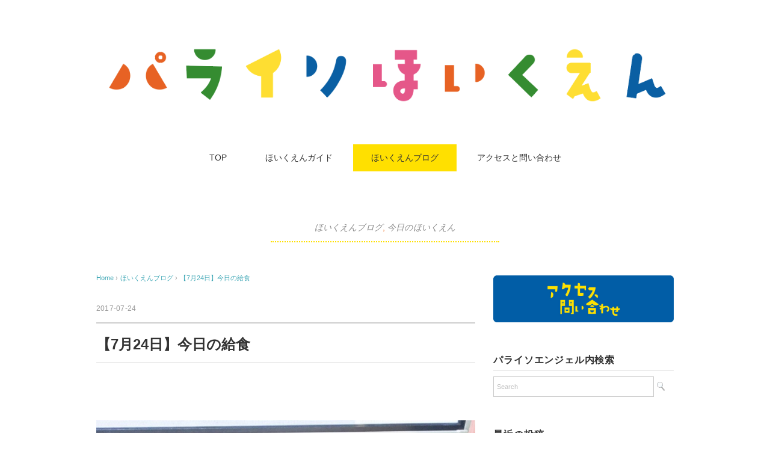

--- FILE ---
content_type: text/html; charset=UTF-8
request_url: https://paraiso-angel.com/2017/07/24/%E3%80%907%E6%9C%8824%E6%97%A5%E3%80%91%E4%BB%8A%E6%97%A5%E3%81%AE%E7%B5%A6%E9%A3%9F/
body_size: 16354
content:
<!DOCTYPE html>
<html dir="ltr" lang="ja" prefix="og: https://ogp.me/ns#">
<head>
<meta charset="UTF-8" />
<meta name="viewport" content="width=device-width, initial-scale=1.0">
<link rel="stylesheet" href="https://paraiso-angel.com/wp-content/themes/holiday/responsive.css" type="text/css" media="screen, print" />
<link rel="stylesheet" href="https://paraiso-angel.com/wp-content/themes/holiday/style.css" type="text/css" media="screen, print" />
<link rel="alternate" type="application/atom+xml" title="パライソ保育園［エンジェルとアネラ］ Atom Feed" href="https://paraiso-angel.com/feed/atom/" />
<link rel="alternate" type="application/rss+xml" title="パライソ保育園［エンジェルとアネラ］ RSS Feed" href="https://paraiso-angel.com/feed/" />
<!--[if lt IE 9]>
<script src="https://paraiso-angel.com/wp-content/themes/holiday/jquery/html5.js" type="text/javascript"></script>
<![endif]-->
<title>【7月24日】今日の給食 - パライソ保育園［エンジェルとアネラ］</title>

		<!-- All in One SEO 4.9.3 - aioseo.com -->
	<meta name="description" content="今日は麻婆豆腐でした✨✨美味しかったですね😊 いつもおいしいお給食" />
	<meta name="robots" content="max-image-preview:large" />
	<meta name="author" content="paraisoangel"/>
	<link rel="canonical" href="https://paraiso-angel.com/2017/07/24/%e3%80%907%e6%9c%8824%e6%97%a5%e3%80%91%e4%bb%8a%e6%97%a5%e3%81%ae%e7%b5%a6%e9%a3%9f/" />
	<meta name="generator" content="All in One SEO (AIOSEO) 4.9.3" />
		<meta property="og:locale" content="ja_JP" />
		<meta property="og:site_name" content="パライソ保育園［エンジェルとアネラ］ - ふくしま県いわき市の小さな保育園" />
		<meta property="og:type" content="article" />
		<meta property="og:title" content="【7月24日】今日の給食 - パライソ保育園［エンジェルとアネラ］" />
		<meta property="og:description" content="今日は麻婆豆腐でした✨✨美味しかったですね😊 いつもおいしいお給食" />
		<meta property="og:url" content="https://paraiso-angel.com/2017/07/24/%e3%80%907%e6%9c%8824%e6%97%a5%e3%80%91%e4%bb%8a%e6%97%a5%e3%81%ae%e7%b5%a6%e9%a3%9f/" />
		<meta property="article:published_time" content="2017-07-24T08:34:00+00:00" />
		<meta property="article:modified_time" content="2017-07-24T08:34:00+00:00" />
		<meta name="twitter:card" content="summary_large_image" />
		<meta name="twitter:title" content="【7月24日】今日の給食 - パライソ保育園［エンジェルとアネラ］" />
		<meta name="twitter:description" content="今日は麻婆豆腐でした✨✨美味しかったですね😊 いつもおいしいお給食" />
		<script type="application/ld+json" class="aioseo-schema">
			{"@context":"https:\/\/schema.org","@graph":[{"@type":"BlogPosting","@id":"https:\/\/paraiso-angel.com\/2017\/07\/24\/%e3%80%907%e6%9c%8824%e6%97%a5%e3%80%91%e4%bb%8a%e6%97%a5%e3%81%ae%e7%b5%a6%e9%a3%9f\/#blogposting","name":"\u30107\u670824\u65e5\u3011\u4eca\u65e5\u306e\u7d66\u98df - \u30d1\u30e9\u30a4\u30bd\u4fdd\u80b2\u5712\uff3b\u30a8\u30f3\u30b8\u30a7\u30eb\u3068\u30a2\u30cd\u30e9\uff3d","headline":"\u30107\u670824\u65e5\u3011\u4eca\u65e5\u306e\u7d66\u98df","author":{"@id":"https:\/\/paraiso-angel.com\/author\/paraisoangel\/#author"},"publisher":{"@id":"https:\/\/paraiso-angel.com\/#organization"},"image":{"@type":"ImageObject","url":"https:\/\/paraiso-angel.com\/wp-content\/uploads\/2017\/07\/2017-07-24-11.18.44-1.jpg","width":1080,"height":1440},"datePublished":"2017-07-24T17:34:00+09:00","dateModified":"2017-07-24T17:34:00+09:00","inLanguage":"ja","mainEntityOfPage":{"@id":"https:\/\/paraiso-angel.com\/2017\/07\/24\/%e3%80%907%e6%9c%8824%e6%97%a5%e3%80%91%e4%bb%8a%e6%97%a5%e3%81%ae%e7%b5%a6%e9%a3%9f\/#webpage"},"isPartOf":{"@id":"https:\/\/paraiso-angel.com\/2017\/07\/24\/%e3%80%907%e6%9c%8824%e6%97%a5%e3%80%91%e4%bb%8a%e6%97%a5%e3%81%ae%e7%b5%a6%e9%a3%9f\/#webpage"},"articleSection":"\u307b\u3044\u304f\u3048\u3093\u30d6\u30ed\u30b0, \u4eca\u65e5\u306e\u307b\u3044\u304f\u3048\u3093"},{"@type":"BreadcrumbList","@id":"https:\/\/paraiso-angel.com\/2017\/07\/24\/%e3%80%907%e6%9c%8824%e6%97%a5%e3%80%91%e4%bb%8a%e6%97%a5%e3%81%ae%e7%b5%a6%e9%a3%9f\/#breadcrumblist","itemListElement":[{"@type":"ListItem","@id":"https:\/\/paraiso-angel.com#listItem","position":1,"name":"\u30db\u30fc\u30e0","item":"https:\/\/paraiso-angel.com","nextItem":{"@type":"ListItem","@id":"https:\/\/paraiso-angel.com\/category\/gallery\/#listItem","name":"\u307b\u3044\u304f\u3048\u3093\u30d6\u30ed\u30b0"}},{"@type":"ListItem","@id":"https:\/\/paraiso-angel.com\/category\/gallery\/#listItem","position":2,"name":"\u307b\u3044\u304f\u3048\u3093\u30d6\u30ed\u30b0","item":"https:\/\/paraiso-angel.com\/category\/gallery\/","nextItem":{"@type":"ListItem","@id":"https:\/\/paraiso-angel.com\/category\/gallery\/today\/#listItem","name":"\u4eca\u65e5\u306e\u307b\u3044\u304f\u3048\u3093"},"previousItem":{"@type":"ListItem","@id":"https:\/\/paraiso-angel.com#listItem","name":"\u30db\u30fc\u30e0"}},{"@type":"ListItem","@id":"https:\/\/paraiso-angel.com\/category\/gallery\/today\/#listItem","position":3,"name":"\u4eca\u65e5\u306e\u307b\u3044\u304f\u3048\u3093","item":"https:\/\/paraiso-angel.com\/category\/gallery\/today\/","nextItem":{"@type":"ListItem","@id":"https:\/\/paraiso-angel.com\/2017\/07\/24\/%e3%80%907%e6%9c%8824%e6%97%a5%e3%80%91%e4%bb%8a%e6%97%a5%e3%81%ae%e7%b5%a6%e9%a3%9f\/#listItem","name":"\u30107\u670824\u65e5\u3011\u4eca\u65e5\u306e\u7d66\u98df"},"previousItem":{"@type":"ListItem","@id":"https:\/\/paraiso-angel.com\/category\/gallery\/#listItem","name":"\u307b\u3044\u304f\u3048\u3093\u30d6\u30ed\u30b0"}},{"@type":"ListItem","@id":"https:\/\/paraiso-angel.com\/2017\/07\/24\/%e3%80%907%e6%9c%8824%e6%97%a5%e3%80%91%e4%bb%8a%e6%97%a5%e3%81%ae%e7%b5%a6%e9%a3%9f\/#listItem","position":4,"name":"\u30107\u670824\u65e5\u3011\u4eca\u65e5\u306e\u7d66\u98df","previousItem":{"@type":"ListItem","@id":"https:\/\/paraiso-angel.com\/category\/gallery\/today\/#listItem","name":"\u4eca\u65e5\u306e\u307b\u3044\u304f\u3048\u3093"}}]},{"@type":"Organization","@id":"https:\/\/paraiso-angel.com\/#organization","name":"\u30d1\u30e9\u30a4\u30bd\u4fdd\u80b2\u5712\uff3b\u30a8\u30f3\u30b8\u30a7\u30eb\u3068\u30a2\u30cd\u30e9\uff3d","description":"\u3075\u304f\u3057\u307e\u770c\u3044\u308f\u304d\u5e02\u306e\u5c0f\u3055\u306a\u4fdd\u80b2\u5712","url":"https:\/\/paraiso-angel.com\/","telephone":"+81246848318"},{"@type":"Person","@id":"https:\/\/paraiso-angel.com\/author\/paraisoangel\/#author","url":"https:\/\/paraiso-angel.com\/author\/paraisoangel\/","name":"paraisoangel","image":{"@type":"ImageObject","@id":"https:\/\/paraiso-angel.com\/2017\/07\/24\/%e3%80%907%e6%9c%8824%e6%97%a5%e3%80%91%e4%bb%8a%e6%97%a5%e3%81%ae%e7%b5%a6%e9%a3%9f\/#authorImage","url":"https:\/\/secure.gravatar.com\/avatar\/a99a8896b8b012ffd6b3b81b87830360362fb4a728bd95ec5dbe489b0e04b148?s=96&d=mm&r=g","width":96,"height":96,"caption":"paraisoangel"}},{"@type":"WebPage","@id":"https:\/\/paraiso-angel.com\/2017\/07\/24\/%e3%80%907%e6%9c%8824%e6%97%a5%e3%80%91%e4%bb%8a%e6%97%a5%e3%81%ae%e7%b5%a6%e9%a3%9f\/#webpage","url":"https:\/\/paraiso-angel.com\/2017\/07\/24\/%e3%80%907%e6%9c%8824%e6%97%a5%e3%80%91%e4%bb%8a%e6%97%a5%e3%81%ae%e7%b5%a6%e9%a3%9f\/","name":"\u30107\u670824\u65e5\u3011\u4eca\u65e5\u306e\u7d66\u98df - \u30d1\u30e9\u30a4\u30bd\u4fdd\u80b2\u5712\uff3b\u30a8\u30f3\u30b8\u30a7\u30eb\u3068\u30a2\u30cd\u30e9\uff3d","description":"\u4eca\u65e5\u306f\u9ebb\u5a46\u8c46\u8150\u3067\u3057\u305f\u2728\u2728\u7f8e\u5473\u3057\u304b\u3063\u305f\u3067\u3059\u306d\ud83d\ude0a \u3044\u3064\u3082\u304a\u3044\u3057\u3044\u304a\u7d66\u98df","inLanguage":"ja","isPartOf":{"@id":"https:\/\/paraiso-angel.com\/#website"},"breadcrumb":{"@id":"https:\/\/paraiso-angel.com\/2017\/07\/24\/%e3%80%907%e6%9c%8824%e6%97%a5%e3%80%91%e4%bb%8a%e6%97%a5%e3%81%ae%e7%b5%a6%e9%a3%9f\/#breadcrumblist"},"author":{"@id":"https:\/\/paraiso-angel.com\/author\/paraisoangel\/#author"},"creator":{"@id":"https:\/\/paraiso-angel.com\/author\/paraisoangel\/#author"},"image":{"@type":"ImageObject","url":"https:\/\/paraiso-angel.com\/wp-content\/uploads\/2017\/07\/2017-07-24-11.18.44-1.jpg","@id":"https:\/\/paraiso-angel.com\/2017\/07\/24\/%e3%80%907%e6%9c%8824%e6%97%a5%e3%80%91%e4%bb%8a%e6%97%a5%e3%81%ae%e7%b5%a6%e9%a3%9f\/#mainImage","width":1080,"height":1440},"primaryImageOfPage":{"@id":"https:\/\/paraiso-angel.com\/2017\/07\/24\/%e3%80%907%e6%9c%8824%e6%97%a5%e3%80%91%e4%bb%8a%e6%97%a5%e3%81%ae%e7%b5%a6%e9%a3%9f\/#mainImage"},"datePublished":"2017-07-24T17:34:00+09:00","dateModified":"2017-07-24T17:34:00+09:00"},{"@type":"WebSite","@id":"https:\/\/paraiso-angel.com\/#website","url":"https:\/\/paraiso-angel.com\/","name":"\u30d1\u30e9\u30a4\u30bd\u4fdd\u80b2\u5712\uff3b\u30a8\u30f3\u30b8\u30a7\u30eb\u3068\u30a2\u30cd\u30e9\uff3d","description":"\u3075\u304f\u3057\u307e\u770c\u3044\u308f\u304d\u5e02\u306e\u5c0f\u3055\u306a\u4fdd\u80b2\u5712","inLanguage":"ja","publisher":{"@id":"https:\/\/paraiso-angel.com\/#organization"}}]}
		</script>
		<!-- All in One SEO -->

<link rel='dns-prefetch' href='//ajax.googleapis.com' />
<link rel="alternate" type="application/rss+xml" title="パライソ保育園［エンジェルとアネラ］ &raquo; フィード" href="https://paraiso-angel.com/feed/" />
<link rel="alternate" type="application/rss+xml" title="パライソ保育園［エンジェルとアネラ］ &raquo; コメントフィード" href="https://paraiso-angel.com/comments/feed/" />
<link rel="alternate" title="oEmbed (JSON)" type="application/json+oembed" href="https://paraiso-angel.com/wp-json/oembed/1.0/embed?url=https%3A%2F%2Fparaiso-angel.com%2F2017%2F07%2F24%2F%25e3%2580%25907%25e6%259c%258824%25e6%2597%25a5%25e3%2580%2591%25e4%25bb%258a%25e6%2597%25a5%25e3%2581%25ae%25e7%25b5%25a6%25e9%25a3%259f%2F" />
<link rel="alternate" title="oEmbed (XML)" type="text/xml+oembed" href="https://paraiso-angel.com/wp-json/oembed/1.0/embed?url=https%3A%2F%2Fparaiso-angel.com%2F2017%2F07%2F24%2F%25e3%2580%25907%25e6%259c%258824%25e6%2597%25a5%25e3%2580%2591%25e4%25bb%258a%25e6%2597%25a5%25e3%2581%25ae%25e7%25b5%25a6%25e9%25a3%259f%2F&#038;format=xml" />
		<!-- This site uses the Google Analytics by MonsterInsights plugin v9.7.0 - Using Analytics tracking - https://www.monsterinsights.com/ -->
							<script src="//www.googletagmanager.com/gtag/js?id=G-4SWLCQ0Z0G"  data-cfasync="false" data-wpfc-render="false" type="text/javascript" async></script>
			<script data-cfasync="false" data-wpfc-render="false" type="text/javascript">
				var mi_version = '9.7.0';
				var mi_track_user = true;
				var mi_no_track_reason = '';
								var MonsterInsightsDefaultLocations = {"page_location":"https:\/\/paraiso-angel.com\/2017\/07\/24\/%E3%80%907%E6%9C%8824%E6%97%A5%E3%80%91%E4%BB%8A%E6%97%A5%E3%81%AE%E7%B5%A6%E9%A3%9F\/"};
								if ( typeof MonsterInsightsPrivacyGuardFilter === 'function' ) {
					var MonsterInsightsLocations = (typeof MonsterInsightsExcludeQuery === 'object') ? MonsterInsightsPrivacyGuardFilter( MonsterInsightsExcludeQuery ) : MonsterInsightsPrivacyGuardFilter( MonsterInsightsDefaultLocations );
				} else {
					var MonsterInsightsLocations = (typeof MonsterInsightsExcludeQuery === 'object') ? MonsterInsightsExcludeQuery : MonsterInsightsDefaultLocations;
				}

								var disableStrs = [
										'ga-disable-G-4SWLCQ0Z0G',
									];

				/* Function to detect opted out users */
				function __gtagTrackerIsOptedOut() {
					for (var index = 0; index < disableStrs.length; index++) {
						if (document.cookie.indexOf(disableStrs[index] + '=true') > -1) {
							return true;
						}
					}

					return false;
				}

				/* Disable tracking if the opt-out cookie exists. */
				if (__gtagTrackerIsOptedOut()) {
					for (var index = 0; index < disableStrs.length; index++) {
						window[disableStrs[index]] = true;
					}
				}

				/* Opt-out function */
				function __gtagTrackerOptout() {
					for (var index = 0; index < disableStrs.length; index++) {
						document.cookie = disableStrs[index] + '=true; expires=Thu, 31 Dec 2099 23:59:59 UTC; path=/';
						window[disableStrs[index]] = true;
					}
				}

				if ('undefined' === typeof gaOptout) {
					function gaOptout() {
						__gtagTrackerOptout();
					}
				}
								window.dataLayer = window.dataLayer || [];

				window.MonsterInsightsDualTracker = {
					helpers: {},
					trackers: {},
				};
				if (mi_track_user) {
					function __gtagDataLayer() {
						dataLayer.push(arguments);
					}

					function __gtagTracker(type, name, parameters) {
						if (!parameters) {
							parameters = {};
						}

						if (parameters.send_to) {
							__gtagDataLayer.apply(null, arguments);
							return;
						}

						if (type === 'event') {
														parameters.send_to = monsterinsights_frontend.v4_id;
							var hookName = name;
							if (typeof parameters['event_category'] !== 'undefined') {
								hookName = parameters['event_category'] + ':' + name;
							}

							if (typeof MonsterInsightsDualTracker.trackers[hookName] !== 'undefined') {
								MonsterInsightsDualTracker.trackers[hookName](parameters);
							} else {
								__gtagDataLayer('event', name, parameters);
							}
							
						} else {
							__gtagDataLayer.apply(null, arguments);
						}
					}

					__gtagTracker('js', new Date());
					__gtagTracker('set', {
						'developer_id.dZGIzZG': true,
											});
					if ( MonsterInsightsLocations.page_location ) {
						__gtagTracker('set', MonsterInsightsLocations);
					}
										__gtagTracker('config', 'G-4SWLCQ0Z0G', {"forceSSL":"true","link_attribution":"true"} );
										window.gtag = __gtagTracker;										(function () {
						/* https://developers.google.com/analytics/devguides/collection/analyticsjs/ */
						/* ga and __gaTracker compatibility shim. */
						var noopfn = function () {
							return null;
						};
						var newtracker = function () {
							return new Tracker();
						};
						var Tracker = function () {
							return null;
						};
						var p = Tracker.prototype;
						p.get = noopfn;
						p.set = noopfn;
						p.send = function () {
							var args = Array.prototype.slice.call(arguments);
							args.unshift('send');
							__gaTracker.apply(null, args);
						};
						var __gaTracker = function () {
							var len = arguments.length;
							if (len === 0) {
								return;
							}
							var f = arguments[len - 1];
							if (typeof f !== 'object' || f === null || typeof f.hitCallback !== 'function') {
								if ('send' === arguments[0]) {
									var hitConverted, hitObject = false, action;
									if ('event' === arguments[1]) {
										if ('undefined' !== typeof arguments[3]) {
											hitObject = {
												'eventAction': arguments[3],
												'eventCategory': arguments[2],
												'eventLabel': arguments[4],
												'value': arguments[5] ? arguments[5] : 1,
											}
										}
									}
									if ('pageview' === arguments[1]) {
										if ('undefined' !== typeof arguments[2]) {
											hitObject = {
												'eventAction': 'page_view',
												'page_path': arguments[2],
											}
										}
									}
									if (typeof arguments[2] === 'object') {
										hitObject = arguments[2];
									}
									if (typeof arguments[5] === 'object') {
										Object.assign(hitObject, arguments[5]);
									}
									if ('undefined' !== typeof arguments[1].hitType) {
										hitObject = arguments[1];
										if ('pageview' === hitObject.hitType) {
											hitObject.eventAction = 'page_view';
										}
									}
									if (hitObject) {
										action = 'timing' === arguments[1].hitType ? 'timing_complete' : hitObject.eventAction;
										hitConverted = mapArgs(hitObject);
										__gtagTracker('event', action, hitConverted);
									}
								}
								return;
							}

							function mapArgs(args) {
								var arg, hit = {};
								var gaMap = {
									'eventCategory': 'event_category',
									'eventAction': 'event_action',
									'eventLabel': 'event_label',
									'eventValue': 'event_value',
									'nonInteraction': 'non_interaction',
									'timingCategory': 'event_category',
									'timingVar': 'name',
									'timingValue': 'value',
									'timingLabel': 'event_label',
									'page': 'page_path',
									'location': 'page_location',
									'title': 'page_title',
									'referrer' : 'page_referrer',
								};
								for (arg in args) {
																		if (!(!args.hasOwnProperty(arg) || !gaMap.hasOwnProperty(arg))) {
										hit[gaMap[arg]] = args[arg];
									} else {
										hit[arg] = args[arg];
									}
								}
								return hit;
							}

							try {
								f.hitCallback();
							} catch (ex) {
							}
						};
						__gaTracker.create = newtracker;
						__gaTracker.getByName = newtracker;
						__gaTracker.getAll = function () {
							return [];
						};
						__gaTracker.remove = noopfn;
						__gaTracker.loaded = true;
						window['__gaTracker'] = __gaTracker;
					})();
									} else {
										console.log("");
					(function () {
						function __gtagTracker() {
							return null;
						}

						window['__gtagTracker'] = __gtagTracker;
						window['gtag'] = __gtagTracker;
					})();
									}
			</script>
			
							<!-- / Google Analytics by MonsterInsights -->
		<style id='wp-img-auto-sizes-contain-inline-css' type='text/css'>
img:is([sizes=auto i],[sizes^="auto," i]){contain-intrinsic-size:3000px 1500px}
/*# sourceURL=wp-img-auto-sizes-contain-inline-css */
</style>
<style id='wp-emoji-styles-inline-css' type='text/css'>

	img.wp-smiley, img.emoji {
		display: inline !important;
		border: none !important;
		box-shadow: none !important;
		height: 1em !important;
		width: 1em !important;
		margin: 0 0.07em !important;
		vertical-align: -0.1em !important;
		background: none !important;
		padding: 0 !important;
	}
/*# sourceURL=wp-emoji-styles-inline-css */
</style>
<style id='wp-block-library-inline-css' type='text/css'>
:root{--wp-block-synced-color:#7a00df;--wp-block-synced-color--rgb:122,0,223;--wp-bound-block-color:var(--wp-block-synced-color);--wp-editor-canvas-background:#ddd;--wp-admin-theme-color:#007cba;--wp-admin-theme-color--rgb:0,124,186;--wp-admin-theme-color-darker-10:#006ba1;--wp-admin-theme-color-darker-10--rgb:0,107,160.5;--wp-admin-theme-color-darker-20:#005a87;--wp-admin-theme-color-darker-20--rgb:0,90,135;--wp-admin-border-width-focus:2px}@media (min-resolution:192dpi){:root{--wp-admin-border-width-focus:1.5px}}.wp-element-button{cursor:pointer}:root .has-very-light-gray-background-color{background-color:#eee}:root .has-very-dark-gray-background-color{background-color:#313131}:root .has-very-light-gray-color{color:#eee}:root .has-very-dark-gray-color{color:#313131}:root .has-vivid-green-cyan-to-vivid-cyan-blue-gradient-background{background:linear-gradient(135deg,#00d084,#0693e3)}:root .has-purple-crush-gradient-background{background:linear-gradient(135deg,#34e2e4,#4721fb 50%,#ab1dfe)}:root .has-hazy-dawn-gradient-background{background:linear-gradient(135deg,#faaca8,#dad0ec)}:root .has-subdued-olive-gradient-background{background:linear-gradient(135deg,#fafae1,#67a671)}:root .has-atomic-cream-gradient-background{background:linear-gradient(135deg,#fdd79a,#004a59)}:root .has-nightshade-gradient-background{background:linear-gradient(135deg,#330968,#31cdcf)}:root .has-midnight-gradient-background{background:linear-gradient(135deg,#020381,#2874fc)}:root{--wp--preset--font-size--normal:16px;--wp--preset--font-size--huge:42px}.has-regular-font-size{font-size:1em}.has-larger-font-size{font-size:2.625em}.has-normal-font-size{font-size:var(--wp--preset--font-size--normal)}.has-huge-font-size{font-size:var(--wp--preset--font-size--huge)}.has-text-align-center{text-align:center}.has-text-align-left{text-align:left}.has-text-align-right{text-align:right}.has-fit-text{white-space:nowrap!important}#end-resizable-editor-section{display:none}.aligncenter{clear:both}.items-justified-left{justify-content:flex-start}.items-justified-center{justify-content:center}.items-justified-right{justify-content:flex-end}.items-justified-space-between{justify-content:space-between}.screen-reader-text{border:0;clip-path:inset(50%);height:1px;margin:-1px;overflow:hidden;padding:0;position:absolute;width:1px;word-wrap:normal!important}.screen-reader-text:focus{background-color:#ddd;clip-path:none;color:#444;display:block;font-size:1em;height:auto;left:5px;line-height:normal;padding:15px 23px 14px;text-decoration:none;top:5px;width:auto;z-index:100000}html :where(.has-border-color){border-style:solid}html :where([style*=border-top-color]){border-top-style:solid}html :where([style*=border-right-color]){border-right-style:solid}html :where([style*=border-bottom-color]){border-bottom-style:solid}html :where([style*=border-left-color]){border-left-style:solid}html :where([style*=border-width]){border-style:solid}html :where([style*=border-top-width]){border-top-style:solid}html :where([style*=border-right-width]){border-right-style:solid}html :where([style*=border-bottom-width]){border-bottom-style:solid}html :where([style*=border-left-width]){border-left-style:solid}html :where(img[class*=wp-image-]){height:auto;max-width:100%}:where(figure){margin:0 0 1em}html :where(.is-position-sticky){--wp-admin--admin-bar--position-offset:var(--wp-admin--admin-bar--height,0px)}@media screen and (max-width:600px){html :where(.is-position-sticky){--wp-admin--admin-bar--position-offset:0px}}

/*# sourceURL=wp-block-library-inline-css */
</style><style id='global-styles-inline-css' type='text/css'>
:root{--wp--preset--aspect-ratio--square: 1;--wp--preset--aspect-ratio--4-3: 4/3;--wp--preset--aspect-ratio--3-4: 3/4;--wp--preset--aspect-ratio--3-2: 3/2;--wp--preset--aspect-ratio--2-3: 2/3;--wp--preset--aspect-ratio--16-9: 16/9;--wp--preset--aspect-ratio--9-16: 9/16;--wp--preset--color--black: #000000;--wp--preset--color--cyan-bluish-gray: #abb8c3;--wp--preset--color--white: #ffffff;--wp--preset--color--pale-pink: #f78da7;--wp--preset--color--vivid-red: #cf2e2e;--wp--preset--color--luminous-vivid-orange: #ff6900;--wp--preset--color--luminous-vivid-amber: #fcb900;--wp--preset--color--light-green-cyan: #7bdcb5;--wp--preset--color--vivid-green-cyan: #00d084;--wp--preset--color--pale-cyan-blue: #8ed1fc;--wp--preset--color--vivid-cyan-blue: #0693e3;--wp--preset--color--vivid-purple: #9b51e0;--wp--preset--gradient--vivid-cyan-blue-to-vivid-purple: linear-gradient(135deg,rgb(6,147,227) 0%,rgb(155,81,224) 100%);--wp--preset--gradient--light-green-cyan-to-vivid-green-cyan: linear-gradient(135deg,rgb(122,220,180) 0%,rgb(0,208,130) 100%);--wp--preset--gradient--luminous-vivid-amber-to-luminous-vivid-orange: linear-gradient(135deg,rgb(252,185,0) 0%,rgb(255,105,0) 100%);--wp--preset--gradient--luminous-vivid-orange-to-vivid-red: linear-gradient(135deg,rgb(255,105,0) 0%,rgb(207,46,46) 100%);--wp--preset--gradient--very-light-gray-to-cyan-bluish-gray: linear-gradient(135deg,rgb(238,238,238) 0%,rgb(169,184,195) 100%);--wp--preset--gradient--cool-to-warm-spectrum: linear-gradient(135deg,rgb(74,234,220) 0%,rgb(151,120,209) 20%,rgb(207,42,186) 40%,rgb(238,44,130) 60%,rgb(251,105,98) 80%,rgb(254,248,76) 100%);--wp--preset--gradient--blush-light-purple: linear-gradient(135deg,rgb(255,206,236) 0%,rgb(152,150,240) 100%);--wp--preset--gradient--blush-bordeaux: linear-gradient(135deg,rgb(254,205,165) 0%,rgb(254,45,45) 50%,rgb(107,0,62) 100%);--wp--preset--gradient--luminous-dusk: linear-gradient(135deg,rgb(255,203,112) 0%,rgb(199,81,192) 50%,rgb(65,88,208) 100%);--wp--preset--gradient--pale-ocean: linear-gradient(135deg,rgb(255,245,203) 0%,rgb(182,227,212) 50%,rgb(51,167,181) 100%);--wp--preset--gradient--electric-grass: linear-gradient(135deg,rgb(202,248,128) 0%,rgb(113,206,126) 100%);--wp--preset--gradient--midnight: linear-gradient(135deg,rgb(2,3,129) 0%,rgb(40,116,252) 100%);--wp--preset--font-size--small: 13px;--wp--preset--font-size--medium: 20px;--wp--preset--font-size--large: 36px;--wp--preset--font-size--x-large: 42px;--wp--preset--spacing--20: 0.44rem;--wp--preset--spacing--30: 0.67rem;--wp--preset--spacing--40: 1rem;--wp--preset--spacing--50: 1.5rem;--wp--preset--spacing--60: 2.25rem;--wp--preset--spacing--70: 3.38rem;--wp--preset--spacing--80: 5.06rem;--wp--preset--shadow--natural: 6px 6px 9px rgba(0, 0, 0, 0.2);--wp--preset--shadow--deep: 12px 12px 50px rgba(0, 0, 0, 0.4);--wp--preset--shadow--sharp: 6px 6px 0px rgba(0, 0, 0, 0.2);--wp--preset--shadow--outlined: 6px 6px 0px -3px rgb(255, 255, 255), 6px 6px rgb(0, 0, 0);--wp--preset--shadow--crisp: 6px 6px 0px rgb(0, 0, 0);}:where(.is-layout-flex){gap: 0.5em;}:where(.is-layout-grid){gap: 0.5em;}body .is-layout-flex{display: flex;}.is-layout-flex{flex-wrap: wrap;align-items: center;}.is-layout-flex > :is(*, div){margin: 0;}body .is-layout-grid{display: grid;}.is-layout-grid > :is(*, div){margin: 0;}:where(.wp-block-columns.is-layout-flex){gap: 2em;}:where(.wp-block-columns.is-layout-grid){gap: 2em;}:where(.wp-block-post-template.is-layout-flex){gap: 1.25em;}:where(.wp-block-post-template.is-layout-grid){gap: 1.25em;}.has-black-color{color: var(--wp--preset--color--black) !important;}.has-cyan-bluish-gray-color{color: var(--wp--preset--color--cyan-bluish-gray) !important;}.has-white-color{color: var(--wp--preset--color--white) !important;}.has-pale-pink-color{color: var(--wp--preset--color--pale-pink) !important;}.has-vivid-red-color{color: var(--wp--preset--color--vivid-red) !important;}.has-luminous-vivid-orange-color{color: var(--wp--preset--color--luminous-vivid-orange) !important;}.has-luminous-vivid-amber-color{color: var(--wp--preset--color--luminous-vivid-amber) !important;}.has-light-green-cyan-color{color: var(--wp--preset--color--light-green-cyan) !important;}.has-vivid-green-cyan-color{color: var(--wp--preset--color--vivid-green-cyan) !important;}.has-pale-cyan-blue-color{color: var(--wp--preset--color--pale-cyan-blue) !important;}.has-vivid-cyan-blue-color{color: var(--wp--preset--color--vivid-cyan-blue) !important;}.has-vivid-purple-color{color: var(--wp--preset--color--vivid-purple) !important;}.has-black-background-color{background-color: var(--wp--preset--color--black) !important;}.has-cyan-bluish-gray-background-color{background-color: var(--wp--preset--color--cyan-bluish-gray) !important;}.has-white-background-color{background-color: var(--wp--preset--color--white) !important;}.has-pale-pink-background-color{background-color: var(--wp--preset--color--pale-pink) !important;}.has-vivid-red-background-color{background-color: var(--wp--preset--color--vivid-red) !important;}.has-luminous-vivid-orange-background-color{background-color: var(--wp--preset--color--luminous-vivid-orange) !important;}.has-luminous-vivid-amber-background-color{background-color: var(--wp--preset--color--luminous-vivid-amber) !important;}.has-light-green-cyan-background-color{background-color: var(--wp--preset--color--light-green-cyan) !important;}.has-vivid-green-cyan-background-color{background-color: var(--wp--preset--color--vivid-green-cyan) !important;}.has-pale-cyan-blue-background-color{background-color: var(--wp--preset--color--pale-cyan-blue) !important;}.has-vivid-cyan-blue-background-color{background-color: var(--wp--preset--color--vivid-cyan-blue) !important;}.has-vivid-purple-background-color{background-color: var(--wp--preset--color--vivid-purple) !important;}.has-black-border-color{border-color: var(--wp--preset--color--black) !important;}.has-cyan-bluish-gray-border-color{border-color: var(--wp--preset--color--cyan-bluish-gray) !important;}.has-white-border-color{border-color: var(--wp--preset--color--white) !important;}.has-pale-pink-border-color{border-color: var(--wp--preset--color--pale-pink) !important;}.has-vivid-red-border-color{border-color: var(--wp--preset--color--vivid-red) !important;}.has-luminous-vivid-orange-border-color{border-color: var(--wp--preset--color--luminous-vivid-orange) !important;}.has-luminous-vivid-amber-border-color{border-color: var(--wp--preset--color--luminous-vivid-amber) !important;}.has-light-green-cyan-border-color{border-color: var(--wp--preset--color--light-green-cyan) !important;}.has-vivid-green-cyan-border-color{border-color: var(--wp--preset--color--vivid-green-cyan) !important;}.has-pale-cyan-blue-border-color{border-color: var(--wp--preset--color--pale-cyan-blue) !important;}.has-vivid-cyan-blue-border-color{border-color: var(--wp--preset--color--vivid-cyan-blue) !important;}.has-vivid-purple-border-color{border-color: var(--wp--preset--color--vivid-purple) !important;}.has-vivid-cyan-blue-to-vivid-purple-gradient-background{background: var(--wp--preset--gradient--vivid-cyan-blue-to-vivid-purple) !important;}.has-light-green-cyan-to-vivid-green-cyan-gradient-background{background: var(--wp--preset--gradient--light-green-cyan-to-vivid-green-cyan) !important;}.has-luminous-vivid-amber-to-luminous-vivid-orange-gradient-background{background: var(--wp--preset--gradient--luminous-vivid-amber-to-luminous-vivid-orange) !important;}.has-luminous-vivid-orange-to-vivid-red-gradient-background{background: var(--wp--preset--gradient--luminous-vivid-orange-to-vivid-red) !important;}.has-very-light-gray-to-cyan-bluish-gray-gradient-background{background: var(--wp--preset--gradient--very-light-gray-to-cyan-bluish-gray) !important;}.has-cool-to-warm-spectrum-gradient-background{background: var(--wp--preset--gradient--cool-to-warm-spectrum) !important;}.has-blush-light-purple-gradient-background{background: var(--wp--preset--gradient--blush-light-purple) !important;}.has-blush-bordeaux-gradient-background{background: var(--wp--preset--gradient--blush-bordeaux) !important;}.has-luminous-dusk-gradient-background{background: var(--wp--preset--gradient--luminous-dusk) !important;}.has-pale-ocean-gradient-background{background: var(--wp--preset--gradient--pale-ocean) !important;}.has-electric-grass-gradient-background{background: var(--wp--preset--gradient--electric-grass) !important;}.has-midnight-gradient-background{background: var(--wp--preset--gradient--midnight) !important;}.has-small-font-size{font-size: var(--wp--preset--font-size--small) !important;}.has-medium-font-size{font-size: var(--wp--preset--font-size--medium) !important;}.has-large-font-size{font-size: var(--wp--preset--font-size--large) !important;}.has-x-large-font-size{font-size: var(--wp--preset--font-size--x-large) !important;}
/*# sourceURL=global-styles-inline-css */
</style>

<style id='classic-theme-styles-inline-css' type='text/css'>
/*! This file is auto-generated */
.wp-block-button__link{color:#fff;background-color:#32373c;border-radius:9999px;box-shadow:none;text-decoration:none;padding:calc(.667em + 2px) calc(1.333em + 2px);font-size:1.125em}.wp-block-file__button{background:#32373c;color:#fff;text-decoration:none}
/*# sourceURL=/wp-includes/css/classic-themes.min.css */
</style>
<link rel='stylesheet' id='contact-form-7-css' href='https://paraiso-angel.com/wp-content/plugins/contact-form-7/includes/css/styles.css?ver=6.1.4' type='text/css' media='all' />
<script type="text/javascript" src="http://ajax.googleapis.com/ajax/libs/jquery/1.7.1/jquery.min.js?ver=1.7.1" id="jquery-js"></script>
<script type="text/javascript" src="https://paraiso-angel.com/wp-content/plugins/google-analytics-for-wordpress/assets/js/frontend-gtag.min.js?ver=9.7.0" id="monsterinsights-frontend-script-js" async="async" data-wp-strategy="async"></script>
<script data-cfasync="false" data-wpfc-render="false" type="text/javascript" id='monsterinsights-frontend-script-js-extra'>/* <![CDATA[ */
var monsterinsights_frontend = {"js_events_tracking":"true","download_extensions":"doc,pdf,ppt,zip,xls,docx,pptx,xlsx","inbound_paths":"[{\"path\":\"\\\/go\\\/\",\"label\":\"affiliate\"},{\"path\":\"\\\/recommend\\\/\",\"label\":\"affiliate\"}]","home_url":"https:\/\/paraiso-angel.com","hash_tracking":"false","v4_id":"G-4SWLCQ0Z0G"};/* ]]> */
</script>
<link rel="https://api.w.org/" href="https://paraiso-angel.com/wp-json/" /><link rel="alternate" title="JSON" type="application/json" href="https://paraiso-angel.com/wp-json/wp/v2/posts/6054" /><link rel='shortlink' href='https://paraiso-angel.com/?p=6054' />
<style type="text/css">.recentcomments a{display:inline !important;padding:0 !important;margin:0 !important;}</style><link rel="icon" href="https://paraiso-angel.com/wp-content/uploads/2020/10/cropped-d160a53f71104dc4e5ed3c300ba3ba79-32x32.png" sizes="32x32" />
<link rel="icon" href="https://paraiso-angel.com/wp-content/uploads/2020/10/cropped-d160a53f71104dc4e5ed3c300ba3ba79-192x192.png" sizes="192x192" />
<link rel="apple-touch-icon" href="https://paraiso-angel.com/wp-content/uploads/2020/10/cropped-d160a53f71104dc4e5ed3c300ba3ba79-180x180.png" />
<meta name="msapplication-TileImage" content="https://paraiso-angel.com/wp-content/uploads/2020/10/cropped-d160a53f71104dc4e5ed3c300ba3ba79-270x270.png" />
<script type="text/javascript">
$(document).ready(function(){
   $(document).ready(
      function(){
      $(".single a img").hover(function(){
      $(this).fadeTo(200, 0.8);
      },function(){
      $(this).fadeTo(300, 1.0);
      });
   });
   $(".slidebase").hover(function(){
      $(this).find(".slidetext").slideToggle("normal");
   });
   $(".menu-toggle").toggle(
      function(){
      $(this).attr('src', 'https://paraiso-angel.com/wp-content/themes/holiday/images/toggle-off.png');
      $("#nav").slideToggle();
      return false;
      },
      function(){
      $(this).attr('src', 'https://paraiso-angel.com/wp-content/themes/holiday/images/toggle-on.gif');
      $("#nav").slideToggle();
      return false;
      }
   );
});
</script>
</head>

<body class="wp-singular post-template-default single single-post postid-6054 single-format-standard wp-theme-holiday">

<div class="toggle">
<a href="#"><img src="https://paraiso-angel.com/wp-content/themes/holiday/images/toggle-on.gif" alt="toggle" class="menu-toggle" /></a>
</div>

<!-- ヘッダー -->
<header id="header">

<!-- ヘッダー中身 -->    
<div class="header-inner">

<!-- ロゴ -->
<div class="logo">
<a href="https://paraiso-angel.com" title="パライソ保育園［エンジェルとアネラ］"><img src="http://paraiso-angel.com/wp-content/uploads/2020/10/logo5.png" alt="パライソ保育園［エンジェルとアネラ］" /></a>
</div>
<!-- / ロゴ -->

</div>    
<!-- / ヘッダー中身 -->    

</header>
<!-- / ヘッダー -->  
<div class="clear"></div>

<!-- トップナビゲーション -->
<nav id="nav" class="main-navigation" role="navigation">
<div class="menu-topnav-container"><ul id="menu-topnav" class="nav-menu"><li id="menu-item-44" class="menu-item menu-item-type-custom menu-item-object-custom menu-item-home menu-item-44"><a href="http://paraiso-angel.com/">TOP</a></li>
<li id="menu-item-45" class="menu-item menu-item-type-post_type menu-item-object-page menu-item-has-children menu-item-45"><a href="https://paraiso-angel.com/guide/">ほいくえんガイド</a>
<ul class="sub-menu">
	<li id="menu-item-46" class="menu-item menu-item-type-post_type menu-item-object-page menu-item-46"><a href="https://paraiso-angel.com/guide/about/">パライソ保育園の考え方</a></li>
	<li id="menu-item-47" class="menu-item menu-item-type-post_type menu-item-object-page menu-item-47"><a href="https://paraiso-angel.com/guide/idea/">保育理念と保育方針</a></li>
	<li id="menu-item-48" class="menu-item menu-item-type-post_type menu-item-object-page menu-item-48"><a href="https://paraiso-angel.com/guide/equip/">施設概要</a></li>
</ul>
</li>
<li id="menu-item-50" class="menu-item menu-item-type-taxonomy menu-item-object-category current-post-ancestor current-menu-parent current-post-parent menu-item-has-children menu-item-50"><a href="https://paraiso-angel.com/category/gallery/">ほいくえんブログ</a>
<ul class="sub-menu">
	<li id="menu-item-52" class="menu-item menu-item-type-taxonomy menu-item-object-category current-post-ancestor current-menu-parent current-post-parent menu-item-52"><a href="https://paraiso-angel.com/category/gallery/today/">今日のほいくえん</a></li>
	<li id="menu-item-40248" class="menu-item menu-item-type-taxonomy menu-item-object-category menu-item-40248"><a href="https://paraiso-angel.com/category/gallery/info/">お知らせ</a></li>
	<li id="menu-item-40251" class="menu-item menu-item-type-taxonomy menu-item-object-category menu-item-40251"><a href="https://paraiso-angel.com/category/gallery/dayori/">保育園だより</a></li>
</ul>
</li>
<li id="menu-item-49" class="menu-item menu-item-type-post_type menu-item-object-page menu-item-49"><a href="https://paraiso-angel.com/access/">アクセスと問い合わせ</a></li>
</ul></div></nav>

<!-- / トップナビゲーション -->
<div class="clear"></div>  
<!-- 全体warapper -->
<div class="wrapper">

<!-- メインwrap -->
<div id="main">

<!-- ページタイトル -->
<div class="pagetitle mobile-display-none"><a href="https://paraiso-angel.com/category/gallery/" rel="category tag">ほいくえんブログ</a>, <a href="https://paraiso-angel.com/category/gallery/today/" rel="category tag">今日のほいくえん</a></div>
<!-- / ページタイトル -->

<!-- コンテンツブロック -->
<div class="row">

<!-- 本文エリア -->
<div class="twothird">

<!-- ポスト -->
<article id="post-6054" class="post-6054 post type-post status-publish format-standard has-post-thumbnail hentry category-gallery category-today">

<!-- 投稿ループ -->

<!-- パンくずリスト -->
<div class="breadcrumb">
<div itemscope itemtype="http://data-vocabulary.org/Breadcrumb">
<a href="https://paraiso-angel.com" itemprop="url">
<span itemprop="title">Home</span> </a> &rsaquo;</div>
<div itemscope itemtype="http://data-vocabulary.org/Breadcrumb">
<a href="https://paraiso-angel.com/category/gallery/" itemprop="url">
<span itemprop="title">ほいくえんブログ</span></a> &rsaquo;</div>
<div itemscope itemtype="http://data-vocabulary.org/Breadcrumb">
<span itemprop="title"><a href="https://paraiso-angel.com/2017/07/24/%e3%80%907%e6%9c%8824%e6%97%a5%e3%80%91%e4%bb%8a%e6%97%a5%e3%81%ae%e7%b5%a6%e9%a3%9f/" itemprop="url">【7月24日】今日の給食</a></span></div>
</div>
<!-- / パンくずリスト -->


<div class="pagedate">2017-07-24</div>
<h1 class="blog-title">【7月24日】今日の給食</h1>

<div class="single-contents">
<p>&nbsp;</p>
<p><img fetchpriority="high" decoding="async" class="alignnone size-large wp-image-6055" src="http://paraiso-angel.com/wp-content/uploads/2017/07/2017-07-24-11.18.44-1-768x1024.jpg" alt="2017-07-24 11.18.44-1" width="768" height="1024" srcset="https://paraiso-angel.com/wp-content/uploads/2017/07/2017-07-24-11.18.44-1-768x1024.jpg 768w, https://paraiso-angel.com/wp-content/uploads/2017/07/2017-07-24-11.18.44-1-225x300.jpg 225w, https://paraiso-angel.com/wp-content/uploads/2017/07/2017-07-24-11.18.44-1.jpg 1080w" sizes="(max-width: 768px) 100vw, 768px" /></p>
<p>&nbsp;</p>
<p>今日は麻婆豆腐でした✨✨美味しかったですね&#x1f60a;</p>
<p>いつもおいしいお給食をありがとうございます&#x1f495;</p>
<p>&nbsp;</p>
<p><img decoding="async" class="alignnone size-large wp-image-6056" src="http://paraiso-angel.com/wp-content/uploads/2017/07/2017-07-24-11.32.44-1-768x1024.jpg" alt="2017-07-24 11.32.44-1" width="768" height="1024" srcset="https://paraiso-angel.com/wp-content/uploads/2017/07/2017-07-24-11.32.44-1-768x1024.jpg 768w, https://paraiso-angel.com/wp-content/uploads/2017/07/2017-07-24-11.32.44-1-225x300.jpg 225w, https://paraiso-angel.com/wp-content/uploads/2017/07/2017-07-24-11.32.44-1.jpg 1080w" sizes="(max-width: 768px) 100vw, 768px" /></p>
</div>

<!-- 投稿が無い場合 -->
<!-- 投稿が無い場合 -->
<!-- / 投稿ループ -->


<!-- ウィジェットエリア（シングルページ記事下） -->
<div class="row">
<div class="singlebox">
</div>
</div>
<!-- / ウィジェットエリア（シングルページ記事下） -->

<!-- タグ -->
<div class="blog-foot"></div>
<!-- / タグ -->

<!-- 関連記事 -->
<div class="similar-head">関連記事</div>
<div class="similar">
<ul>
<li><table class="similar-text"><tr><th><a href="https://paraiso-angel.com/2026/01/31/%e3%80%901%e6%9c%8831%e6%97%a5%e3%80%91%e4%bb%8a%e6%97%a5%e3%81%ae%e3%81%bb%e3%81%84%e3%81%8f%e3%81%88%e3%82%93-7/"><img width="420" height="280" src="https://paraiso-angel.com/wp-content/uploads/2026/01/IMG_2539-420x280.jpeg" class="attachment-420x280 size-420x280 wp-post-image" alt="" decoding="async" loading="lazy" /></a></th>
<td><a href="https://paraiso-angel.com/2026/01/31/%e3%80%901%e6%9c%8831%e6%97%a5%e3%80%91%e4%bb%8a%e6%97%a5%e3%81%ae%e3%81%bb%e3%81%84%e3%81%8f%e3%81%88%e3%82%93-7/" title="【1月31日】今日のほいくえん"> 【1月31日】今日のほいくえん</a></td></tr></table></li>
<li><table class="similar-text"><tr><th><a href="https://paraiso-angel.com/2026/01/30/%e3%80%901%e6%9c%8830%e6%97%a5%e3%80%91%e4%bb%8a%e6%97%a5%e3%81%ae%e3%81%bb%e3%81%84%e3%81%8f%e3%81%88%e3%82%93-5/"><img width="420" height="280" src="https://paraiso-angel.com/wp-content/uploads/2026/01/IMG_9853-420x280.jpeg" class="attachment-420x280 size-420x280 wp-post-image" alt="" decoding="async" loading="lazy" /></a></th>
<td><a href="https://paraiso-angel.com/2026/01/30/%e3%80%901%e6%9c%8830%e6%97%a5%e3%80%91%e4%bb%8a%e6%97%a5%e3%81%ae%e3%81%bb%e3%81%84%e3%81%8f%e3%81%88%e3%82%93-5/" title="【1月30日】今日のほいくえん"> 【1月30日】今日のほいくえん</a></td></tr></table></li>
<li><table class="similar-text"><tr><th><a href="https://paraiso-angel.com/2026/01/29/%e3%80%901%e6%9c%8829%e6%97%a5%e3%80%91%e4%bb%8a%e6%97%a5%e3%81%ae%e3%81%bb%e3%81%84%e3%81%8f%e3%81%88%e3%82%93-8/"><img width="420" height="280" src="https://paraiso-angel.com/wp-content/uploads/2026/01/IMG_2910-420x280.jpeg" class="attachment-420x280 size-420x280 wp-post-image" alt="" decoding="async" loading="lazy" /></a></th>
<td><a href="https://paraiso-angel.com/2026/01/29/%e3%80%901%e6%9c%8829%e6%97%a5%e3%80%91%e4%bb%8a%e6%97%a5%e3%81%ae%e3%81%bb%e3%81%84%e3%81%8f%e3%81%88%e3%82%93-8/" title="【1月29日】今日のほいくえん"> 【1月29日】今日のほいくえん</a></td></tr></table></li>
<li><table class="similar-text"><tr><th><a href="https://paraiso-angel.com/2026/01/28/%e3%80%901%e6%9c%8828%e6%97%a5%e3%80%91%e4%bb%8a%e6%97%a5%e3%81%ae%e3%81%bb%e3%81%84%e3%81%8f%e3%81%88%e3%82%93-8/"><img width="420" height="280" src="https://paraiso-angel.com/wp-content/uploads/2026/01/IMG_3841-420x280.jpeg" class="attachment-420x280 size-420x280 wp-post-image" alt="" decoding="async" loading="lazy" srcset="https://paraiso-angel.com/wp-content/uploads/2026/01/IMG_3841-420x280.jpeg 420w, https://paraiso-angel.com/wp-content/uploads/2026/01/IMG_3841-300x201.jpeg 300w, https://paraiso-angel.com/wp-content/uploads/2026/01/IMG_3841-1024x685.jpeg 1024w, https://paraiso-angel.com/wp-content/uploads/2026/01/IMG_3841-768x513.jpeg 768w, https://paraiso-angel.com/wp-content/uploads/2026/01/IMG_3841.jpeg 1080w" sizes="auto, (max-width: 420px) 100vw, 420px" /></a></th>
<td><a href="https://paraiso-angel.com/2026/01/28/%e3%80%901%e6%9c%8828%e6%97%a5%e3%80%91%e4%bb%8a%e6%97%a5%e3%81%ae%e3%81%bb%e3%81%84%e3%81%8f%e3%81%88%e3%82%93-8/" title="【1月28日】今日のほいくえん"> 【1月28日】今日のほいくえん</a></td></tr></table></li>
<li><table class="similar-text"><tr><th><a href="https://paraiso-angel.com/2026/01/27/%e3%80%901%e6%9c%8827%e6%97%a5%e3%80%91%e4%bb%8a%e6%97%a5%e3%81%ae%e3%81%bb%e3%81%84%e3%81%8f%e3%81%88%e3%82%93-8/"><img width="420" height="280" src="https://paraiso-angel.com/wp-content/uploads/2026/01/IMG_14121-420x280.jpg" class="attachment-420x280 size-420x280 wp-post-image" alt="" decoding="async" loading="lazy" /></a></th>
<td><a href="https://paraiso-angel.com/2026/01/27/%e3%80%901%e6%9c%8827%e6%97%a5%e3%80%91%e4%bb%8a%e6%97%a5%e3%81%ae%e3%81%bb%e3%81%84%e3%81%8f%e3%81%88%e3%82%93-8/" title="【1月27日】今日のほいくえん"> 【1月27日】今日のほいくえん</a></td></tr></table></li>
</ul>
</div>
<!-- / 関連記事 -->


<!-- ページャー -->
<div id="next">
<ul class="block-two">
<li class="next-left"><a href="https://paraiso-angel.com/2017/07/24/%e3%80%907%e6%9c%8824%e6%97%a5%e3%80%91%e4%bb%8a%e6%97%a5%e3%81%ae%e3%81%bb%e3%81%84%e3%81%8f%e3%81%88%e3%82%93/" rel="prev">【7月24日】今日のほいくえん</a></li>
<li class="next-right"><a href="https://paraiso-angel.com/2017/07/25/%e3%80%907%e6%9c%8825%e6%97%a5%e3%80%91%e4%bb%8a%e6%97%a5%e3%81%ae%e7%b5%a6%e9%a3%9f/" rel="next">【7月25日】今日の給食</a></li>
</ul>
</div>
<!-- / ページャー -->


<!-- コメントエリア -->



	<div id="respond" class="comment-respond">
		<h3 id="reply-title" class="comment-reply-title">コメントを残す <small><a rel="nofollow" id="cancel-comment-reply-link" href="/2017/07/24/%E3%80%907%E6%9C%8824%E6%97%A5%E3%80%91%E4%BB%8A%E6%97%A5%E3%81%AE%E7%B5%A6%E9%A3%9F/#respond" style="display:none;">コメントをキャンセル</a></small></h3><form action="https://paraiso-angel.com/wp-comments-post.php" method="post" id="commentform" class="comment-form"><p class="comment-notes"><span id="email-notes">メールアドレスが公開されることはありません。</span> <span class="required-field-message"><span class="required">※</span> が付いている欄は必須項目です</span></p><p class="comment-form-comment"><label for="comment">コメント <span class="required">※</span></label> <textarea id="comment" name="comment" cols="45" rows="8" maxlength="65525" required="required"></textarea></p><p class="comment-form-author"><label for="author">名前 <span class="required">※</span></label> <input id="author" name="author" type="text" value="" size="30" maxlength="245" autocomplete="name" required="required" /></p>
<p class="comment-form-email"><label for="email">メール <span class="required">※</span></label> <input id="email" name="email" type="text" value="" size="30" maxlength="100" aria-describedby="email-notes" autocomplete="email" required="required" /></p>
<p class="comment-form-url"><label for="url">サイト</label> <input id="url" name="url" type="text" value="" size="30" maxlength="200" autocomplete="url" /></p>
<p class="comment-form-cookies-consent"><input id="wp-comment-cookies-consent" name="wp-comment-cookies-consent" type="checkbox" value="yes" /> <label for="wp-comment-cookies-consent">次回のコメントで使用するためブラウザーに自分の名前、メールアドレス、サイトを保存する。</label></p>
<p class="form-submit"><input name="submit" type="submit" id="submit" class="submit" value="コメントを送信" /> <input type='hidden' name='comment_post_ID' value='6054' id='comment_post_ID' />
<input type='hidden' name='comment_parent' id='comment_parent' value='0' />
</p><p style="display: none;"><input type="hidden" id="akismet_comment_nonce" name="akismet_comment_nonce" value="41cdf2c4b8" /></p><p style="display: none !important;" class="akismet-fields-container" data-prefix="ak_"><label>&#916;<textarea name="ak_hp_textarea" cols="45" rows="8" maxlength="100"></textarea></label><input type="hidden" id="ak_js_1" name="ak_js" value="127"/><script>document.getElementById( "ak_js_1" ).setAttribute( "value", ( new Date() ).getTime() );</script></p></form>	</div><!-- #respond -->
	<!-- / コメントエリア -->



<!-- ウィジェットエリア（シングルページ最下部） -->
<div class="row">
<div class="singlebox">
</div>
</div>
<!-- / ウィジェットエリア（シングルページ最下部） -->

</article>
<!-- / ポスト -->

</div>
<!-- / 本文エリア -->


<!-- サイドエリア -->
<div class="third">

<!-- サイドバー -->
<div class="sidebar">

<!-- ウィジェットエリア（サイドバー新着記事の上） -->
<div class="sidebox">
<div id="text-2" class="widget widget_text">			<div class="textwidget"><a href="http://paraiso-angel.com/access/"><img src="http://paraiso-angel.com/wp-content/uploads/2016/03/topic_lr-02.jpg" alt="access"></a></div>
		</div><div id="search-2" class="widget widget_search"><div class="widget-title">パライソエンジェル内検索</div><div class="search">
<form method="get" id="searchform" action="https://paraiso-angel.com">
<fieldset>
<input name="s" type="text" onfocus="if(this.value=='Search') this.value='';" onblur="if(this.value=='') this.value='Search';" value="Search" />
<button type="submit"></button>
</fieldset>
</form>
</div></div>
		<div id="recent-posts-2" class="widget widget_recent_entries">
		<div class="widget-title">最近の投稿</div>
		<ul>
											<li>
					<a href="https://paraiso-angel.com/2026/01/31/%e3%80%901%e6%9c%8831%e6%97%a5%e3%80%91%e4%bb%8a%e6%97%a5%e3%81%ae%e3%81%bb%e3%81%84%e3%81%8f%e3%81%88%e3%82%93-7/">【1月31日】今日のほいくえん</a>
									</li>
											<li>
					<a href="https://paraiso-angel.com/2026/01/30/%e3%80%901%e6%9c%8830%e6%97%a5%e3%80%91%e4%bb%8a%e6%97%a5%e3%81%ae%e3%81%bb%e3%81%84%e3%81%8f%e3%81%88%e3%82%93-5/">【1月30日】今日のほいくえん</a>
									</li>
											<li>
					<a href="https://paraiso-angel.com/2026/01/29/%e3%80%901%e6%9c%8829%e6%97%a5%e3%80%91%e4%bb%8a%e6%97%a5%e3%81%ae%e3%81%bb%e3%81%84%e3%81%8f%e3%81%88%e3%82%93-8/">【1月29日】今日のほいくえん</a>
									</li>
											<li>
					<a href="https://paraiso-angel.com/2026/01/28/%e3%80%901%e6%9c%8828%e6%97%a5%e3%80%91%e4%bb%8a%e6%97%a5%e3%81%ae%e3%81%bb%e3%81%84%e3%81%8f%e3%81%88%e3%82%93-8/">【1月28日】今日のほいくえん</a>
									</li>
											<li>
					<a href="https://paraiso-angel.com/2026/01/27/%e3%80%901%e6%9c%8827%e6%97%a5%e3%80%91%e4%bb%8a%e6%97%a5%e3%81%ae%e3%81%bb%e3%81%84%e3%81%8f%e3%81%88%e3%82%93-8/">【1月27日】今日のほいくえん</a>
									</li>
					</ul>

		</div><div id="recent-comments-2" class="widget widget_recent_comments"><div class="widget-title">最近のコメント</div><ul id="recentcomments"><li class="recentcomments"><a href="https://paraiso-angel.com/2025/04/16/%e3%80%904%e6%9c%8816%e6%97%a5%e3%80%91%e4%bb%8a%e6%97%a5%e3%81%ae%e3%81%bb%e3%81%84%e3%81%8f%e3%81%88%e3%82%93-5/#comment-47475">【4月16日】今日のほいくえん</a> に <span class="comment-author-link">S君ママ</span> より</li><li class="recentcomments"><a href="https://paraiso-angel.com/2020/09/17/9%e6%9c%8817%e6%97%a5%e3%80%90%e4%bb%8a%e6%97%a5%e3%81%ae%e3%81%bb%e3%81%84%e3%81%8f%e3%81%88%e3%82%93%e3%80%91/#comment-47386">【9月17日】今日のほいくえん</a> に <span class="comment-author-link"><a href="http://004.com.ua/" class="url" rel="ugc external nofollow">Хиндико</a></span> より</li><li class="recentcomments"><a href="https://paraiso-angel.com/2022/06/06/%e3%80%906%e6%9c%886%e6%97%a5%e3%80%91%e4%bb%8a%e6%97%a5%e3%81%ae%e3%81%bb%e3%81%84%e3%81%8f%e3%81%88%e3%82%93-3/#comment-47385">【6月6日】今日のほいくえん</a> に <span class="comment-author-link"><a href="https://oknasv.com.ua/" class="url" rel="ugc external nofollow">Самоши</a></span> より</li><li class="recentcomments"><a href="https://paraiso-angel.com/2021/02/02/%e3%80%902%e6%9c%882%e6%97%a5%e3%80%91%e4%bb%8a%e6%97%a5%e3%81%ae%e3%81%bb%e3%81%84%e3%81%8f%e3%81%88%e3%82%93-3/#comment-47121">【2月2日】今日のほいくえん</a> に <span class="comment-author-link"><a href="https://paraisogoshiki.com/2021/03/01/ranking202102/" class="url" rel="ugc external nofollow">《２月》たくさん読まれた記事まとめ | パライソ［社会福祉法人 五彩会］</a></span> より</li><li class="recentcomments"><a href="https://paraiso-angel.com/2020/09/25/%e3%80%80%e3%80%909%e6%9c%8825%e6%97%a5%e3%80%91%e4%bb%8a%e6%97%a5%e3%81%ae%e3%81%bb%e3%81%84%e3%81%8f%e3%81%88%e3%82%93/#comment-47082">　【9月25日】今日のほいくえん</a> に <span class="comment-author-link"><a href="https://dveriokna.dp.ua/%d0%b1%d0%b0%d0%bb%d0%ba%d0%be%d0%bd%d0%bd%d1%8b%d0%b9-%d0%b1%d0%bb%d0%be%d0%ba/" class="url" rel="ugc external nofollow">Ксения</a></span> より</li></ul></div><div id="archives-2" class="widget widget_archive"><div class="widget-title">アーカイブ</div>
			<ul>
					<li><a href='https://paraiso-angel.com/2026/01/'>2026年1月</a></li>
	<li><a href='https://paraiso-angel.com/2025/12/'>2025年12月</a></li>
	<li><a href='https://paraiso-angel.com/2025/11/'>2025年11月</a></li>
	<li><a href='https://paraiso-angel.com/2025/10/'>2025年10月</a></li>
	<li><a href='https://paraiso-angel.com/2025/09/'>2025年9月</a></li>
	<li><a href='https://paraiso-angel.com/2025/08/'>2025年8月</a></li>
	<li><a href='https://paraiso-angel.com/2025/07/'>2025年7月</a></li>
	<li><a href='https://paraiso-angel.com/2025/06/'>2025年6月</a></li>
	<li><a href='https://paraiso-angel.com/2025/05/'>2025年5月</a></li>
	<li><a href='https://paraiso-angel.com/2025/04/'>2025年4月</a></li>
	<li><a href='https://paraiso-angel.com/2025/03/'>2025年3月</a></li>
	<li><a href='https://paraiso-angel.com/2025/02/'>2025年2月</a></li>
	<li><a href='https://paraiso-angel.com/2025/01/'>2025年1月</a></li>
	<li><a href='https://paraiso-angel.com/2024/12/'>2024年12月</a></li>
	<li><a href='https://paraiso-angel.com/2024/11/'>2024年11月</a></li>
	<li><a href='https://paraiso-angel.com/2024/10/'>2024年10月</a></li>
	<li><a href='https://paraiso-angel.com/2024/09/'>2024年9月</a></li>
	<li><a href='https://paraiso-angel.com/2024/08/'>2024年8月</a></li>
	<li><a href='https://paraiso-angel.com/2024/07/'>2024年7月</a></li>
	<li><a href='https://paraiso-angel.com/2024/06/'>2024年6月</a></li>
	<li><a href='https://paraiso-angel.com/2024/05/'>2024年5月</a></li>
	<li><a href='https://paraiso-angel.com/2024/04/'>2024年4月</a></li>
	<li><a href='https://paraiso-angel.com/2024/03/'>2024年3月</a></li>
	<li><a href='https://paraiso-angel.com/2024/02/'>2024年2月</a></li>
	<li><a href='https://paraiso-angel.com/2024/01/'>2024年1月</a></li>
	<li><a href='https://paraiso-angel.com/2023/12/'>2023年12月</a></li>
	<li><a href='https://paraiso-angel.com/2023/11/'>2023年11月</a></li>
	<li><a href='https://paraiso-angel.com/2023/10/'>2023年10月</a></li>
	<li><a href='https://paraiso-angel.com/2023/09/'>2023年9月</a></li>
	<li><a href='https://paraiso-angel.com/2023/08/'>2023年8月</a></li>
	<li><a href='https://paraiso-angel.com/2023/07/'>2023年7月</a></li>
	<li><a href='https://paraiso-angel.com/2023/06/'>2023年6月</a></li>
	<li><a href='https://paraiso-angel.com/2023/05/'>2023年5月</a></li>
	<li><a href='https://paraiso-angel.com/2023/04/'>2023年4月</a></li>
	<li><a href='https://paraiso-angel.com/2023/03/'>2023年3月</a></li>
	<li><a href='https://paraiso-angel.com/2023/02/'>2023年2月</a></li>
	<li><a href='https://paraiso-angel.com/2023/01/'>2023年1月</a></li>
	<li><a href='https://paraiso-angel.com/2022/12/'>2022年12月</a></li>
	<li><a href='https://paraiso-angel.com/2022/11/'>2022年11月</a></li>
	<li><a href='https://paraiso-angel.com/2022/10/'>2022年10月</a></li>
	<li><a href='https://paraiso-angel.com/2022/09/'>2022年9月</a></li>
	<li><a href='https://paraiso-angel.com/2022/08/'>2022年8月</a></li>
	<li><a href='https://paraiso-angel.com/2022/07/'>2022年7月</a></li>
	<li><a href='https://paraiso-angel.com/2022/06/'>2022年6月</a></li>
	<li><a href='https://paraiso-angel.com/2022/05/'>2022年5月</a></li>
	<li><a href='https://paraiso-angel.com/2022/04/'>2022年4月</a></li>
	<li><a href='https://paraiso-angel.com/2022/03/'>2022年3月</a></li>
	<li><a href='https://paraiso-angel.com/2022/02/'>2022年2月</a></li>
	<li><a href='https://paraiso-angel.com/2022/01/'>2022年1月</a></li>
	<li><a href='https://paraiso-angel.com/2021/12/'>2021年12月</a></li>
	<li><a href='https://paraiso-angel.com/2021/11/'>2021年11月</a></li>
	<li><a href='https://paraiso-angel.com/2021/10/'>2021年10月</a></li>
	<li><a href='https://paraiso-angel.com/2021/09/'>2021年9月</a></li>
	<li><a href='https://paraiso-angel.com/2021/08/'>2021年8月</a></li>
	<li><a href='https://paraiso-angel.com/2021/07/'>2021年7月</a></li>
	<li><a href='https://paraiso-angel.com/2021/06/'>2021年6月</a></li>
	<li><a href='https://paraiso-angel.com/2021/05/'>2021年5月</a></li>
	<li><a href='https://paraiso-angel.com/2021/04/'>2021年4月</a></li>
	<li><a href='https://paraiso-angel.com/2021/03/'>2021年3月</a></li>
	<li><a href='https://paraiso-angel.com/2021/02/'>2021年2月</a></li>
	<li><a href='https://paraiso-angel.com/2021/01/'>2021年1月</a></li>
	<li><a href='https://paraiso-angel.com/2020/12/'>2020年12月</a></li>
	<li><a href='https://paraiso-angel.com/2020/11/'>2020年11月</a></li>
	<li><a href='https://paraiso-angel.com/2020/10/'>2020年10月</a></li>
	<li><a href='https://paraiso-angel.com/2020/09/'>2020年9月</a></li>
	<li><a href='https://paraiso-angel.com/2020/08/'>2020年8月</a></li>
	<li><a href='https://paraiso-angel.com/2020/07/'>2020年7月</a></li>
	<li><a href='https://paraiso-angel.com/2020/06/'>2020年6月</a></li>
	<li><a href='https://paraiso-angel.com/2020/05/'>2020年5月</a></li>
	<li><a href='https://paraiso-angel.com/2020/04/'>2020年4月</a></li>
	<li><a href='https://paraiso-angel.com/2020/03/'>2020年3月</a></li>
	<li><a href='https://paraiso-angel.com/2020/02/'>2020年2月</a></li>
	<li><a href='https://paraiso-angel.com/2020/01/'>2020年1月</a></li>
	<li><a href='https://paraiso-angel.com/2019/12/'>2019年12月</a></li>
	<li><a href='https://paraiso-angel.com/2019/11/'>2019年11月</a></li>
	<li><a href='https://paraiso-angel.com/2019/10/'>2019年10月</a></li>
	<li><a href='https://paraiso-angel.com/2019/09/'>2019年9月</a></li>
	<li><a href='https://paraiso-angel.com/2019/08/'>2019年8月</a></li>
	<li><a href='https://paraiso-angel.com/2019/07/'>2019年7月</a></li>
	<li><a href='https://paraiso-angel.com/2019/06/'>2019年6月</a></li>
	<li><a href='https://paraiso-angel.com/2019/05/'>2019年5月</a></li>
	<li><a href='https://paraiso-angel.com/2019/04/'>2019年4月</a></li>
	<li><a href='https://paraiso-angel.com/2019/03/'>2019年3月</a></li>
	<li><a href='https://paraiso-angel.com/2019/02/'>2019年2月</a></li>
	<li><a href='https://paraiso-angel.com/2019/01/'>2019年1月</a></li>
	<li><a href='https://paraiso-angel.com/2018/12/'>2018年12月</a></li>
	<li><a href='https://paraiso-angel.com/2018/11/'>2018年11月</a></li>
	<li><a href='https://paraiso-angel.com/2018/10/'>2018年10月</a></li>
	<li><a href='https://paraiso-angel.com/2018/09/'>2018年9月</a></li>
	<li><a href='https://paraiso-angel.com/2018/08/'>2018年8月</a></li>
	<li><a href='https://paraiso-angel.com/2018/07/'>2018年7月</a></li>
	<li><a href='https://paraiso-angel.com/2018/06/'>2018年6月</a></li>
	<li><a href='https://paraiso-angel.com/2018/05/'>2018年5月</a></li>
	<li><a href='https://paraiso-angel.com/2018/04/'>2018年4月</a></li>
	<li><a href='https://paraiso-angel.com/2018/03/'>2018年3月</a></li>
	<li><a href='https://paraiso-angel.com/2018/02/'>2018年2月</a></li>
	<li><a href='https://paraiso-angel.com/2018/01/'>2018年1月</a></li>
	<li><a href='https://paraiso-angel.com/2017/12/'>2017年12月</a></li>
	<li><a href='https://paraiso-angel.com/2017/11/'>2017年11月</a></li>
	<li><a href='https://paraiso-angel.com/2017/10/'>2017年10月</a></li>
	<li><a href='https://paraiso-angel.com/2017/09/'>2017年9月</a></li>
	<li><a href='https://paraiso-angel.com/2017/08/'>2017年8月</a></li>
	<li><a href='https://paraiso-angel.com/2017/07/'>2017年7月</a></li>
	<li><a href='https://paraiso-angel.com/2017/06/'>2017年6月</a></li>
	<li><a href='https://paraiso-angel.com/2017/05/'>2017年5月</a></li>
	<li><a href='https://paraiso-angel.com/2017/04/'>2017年4月</a></li>
	<li><a href='https://paraiso-angel.com/2017/03/'>2017年3月</a></li>
	<li><a href='https://paraiso-angel.com/2017/02/'>2017年2月</a></li>
	<li><a href='https://paraiso-angel.com/2017/01/'>2017年1月</a></li>
	<li><a href='https://paraiso-angel.com/2016/12/'>2016年12月</a></li>
	<li><a href='https://paraiso-angel.com/2016/11/'>2016年11月</a></li>
	<li><a href='https://paraiso-angel.com/2016/10/'>2016年10月</a></li>
	<li><a href='https://paraiso-angel.com/2016/09/'>2016年9月</a></li>
	<li><a href='https://paraiso-angel.com/2016/08/'>2016年8月</a></li>
	<li><a href='https://paraiso-angel.com/2016/07/'>2016年7月</a></li>
	<li><a href='https://paraiso-angel.com/2016/06/'>2016年6月</a></li>
	<li><a href='https://paraiso-angel.com/2016/05/'>2016年5月</a></li>
	<li><a href='https://paraiso-angel.com/2016/04/'>2016年4月</a></li>
	<li><a href='https://paraiso-angel.com/2016/03/'>2016年3月</a></li>
			</ul>

			</div><div id="categories-2" class="widget widget_categories"><div class="widget-title">カテゴリー</div>
			<ul>
					<li class="cat-item cat-item-6"><a href="https://paraiso-angel.com/category/gallery/info/">お知らせ</a>
</li>
	<li class="cat-item cat-item-1"><a href="https://paraiso-angel.com/category/gallery/">ほいくえんブログ</a>
</li>
	<li class="cat-item cat-item-3"><a href="https://paraiso-angel.com/category/gallery/today/">今日のほいくえん</a>
</li>
	<li class="cat-item cat-item-7"><a href="https://paraiso-angel.com/category/gallery/dayori/">保育園だより</a>
</li>
			</ul>

			</div></div>
<!-- /ウィジェットエリア（サイドバー新着記事の上） -->

<!-- 新着記事 -->
<div class="sidebox-new">
<div class="widget-title">新着記事</div>
<ul>
<li><table class="similar-side"><tr><th><a href="https://paraiso-angel.com/2026/01/31/%e3%80%901%e6%9c%8831%e6%97%a5%e3%80%91%e4%bb%8a%e6%97%a5%e3%81%ae%e3%81%bb%e3%81%84%e3%81%8f%e3%81%88%e3%82%93-7/"><img width="420" height="280" src="https://paraiso-angel.com/wp-content/uploads/2026/01/IMG_2539-420x280.jpeg" class="attachment-420x280 size-420x280 wp-post-image" alt="" decoding="async" loading="lazy" /></a></th>
<td><a href="https://paraiso-angel.com/2026/01/31/%e3%80%901%e6%9c%8831%e6%97%a5%e3%80%91%e4%bb%8a%e6%97%a5%e3%81%ae%e3%81%bb%e3%81%84%e3%81%8f%e3%81%88%e3%82%93-7/" title="【1月31日】今日のほいくえん"> 【1月31日】今日のほいくえん</a></td></tr></table></li>
<li><table class="similar-side"><tr><th><a href="https://paraiso-angel.com/2026/01/30/%e3%80%901%e6%9c%8830%e6%97%a5%e3%80%91%e4%bb%8a%e6%97%a5%e3%81%ae%e3%81%bb%e3%81%84%e3%81%8f%e3%81%88%e3%82%93-5/"><img width="420" height="280" src="https://paraiso-angel.com/wp-content/uploads/2026/01/IMG_9853-420x280.jpeg" class="attachment-420x280 size-420x280 wp-post-image" alt="" decoding="async" loading="lazy" /></a></th>
<td><a href="https://paraiso-angel.com/2026/01/30/%e3%80%901%e6%9c%8830%e6%97%a5%e3%80%91%e4%bb%8a%e6%97%a5%e3%81%ae%e3%81%bb%e3%81%84%e3%81%8f%e3%81%88%e3%82%93-5/" title="【1月30日】今日のほいくえん"> 【1月30日】今日のほいくえん</a></td></tr></table></li>
<li><table class="similar-side"><tr><th><a href="https://paraiso-angel.com/2026/01/29/%e3%80%901%e6%9c%8829%e6%97%a5%e3%80%91%e4%bb%8a%e6%97%a5%e3%81%ae%e3%81%bb%e3%81%84%e3%81%8f%e3%81%88%e3%82%93-8/"><img width="420" height="280" src="https://paraiso-angel.com/wp-content/uploads/2026/01/IMG_2910-420x280.jpeg" class="attachment-420x280 size-420x280 wp-post-image" alt="" decoding="async" loading="lazy" /></a></th>
<td><a href="https://paraiso-angel.com/2026/01/29/%e3%80%901%e6%9c%8829%e6%97%a5%e3%80%91%e4%bb%8a%e6%97%a5%e3%81%ae%e3%81%bb%e3%81%84%e3%81%8f%e3%81%88%e3%82%93-8/" title="【1月29日】今日のほいくえん"> 【1月29日】今日のほいくえん</a></td></tr></table></li>
<li><table class="similar-side"><tr><th><a href="https://paraiso-angel.com/2026/01/28/%e3%80%901%e6%9c%8828%e6%97%a5%e3%80%91%e4%bb%8a%e6%97%a5%e3%81%ae%e3%81%bb%e3%81%84%e3%81%8f%e3%81%88%e3%82%93-8/"><img width="420" height="280" src="https://paraiso-angel.com/wp-content/uploads/2026/01/IMG_3841-420x280.jpeg" class="attachment-420x280 size-420x280 wp-post-image" alt="" decoding="async" loading="lazy" srcset="https://paraiso-angel.com/wp-content/uploads/2026/01/IMG_3841-420x280.jpeg 420w, https://paraiso-angel.com/wp-content/uploads/2026/01/IMG_3841-300x201.jpeg 300w, https://paraiso-angel.com/wp-content/uploads/2026/01/IMG_3841-1024x685.jpeg 1024w, https://paraiso-angel.com/wp-content/uploads/2026/01/IMG_3841-768x513.jpeg 768w, https://paraiso-angel.com/wp-content/uploads/2026/01/IMG_3841.jpeg 1080w" sizes="auto, (max-width: 420px) 100vw, 420px" /></a></th>
<td><a href="https://paraiso-angel.com/2026/01/28/%e3%80%901%e6%9c%8828%e6%97%a5%e3%80%91%e4%bb%8a%e6%97%a5%e3%81%ae%e3%81%bb%e3%81%84%e3%81%8f%e3%81%88%e3%82%93-8/" title="【1月28日】今日のほいくえん"> 【1月28日】今日のほいくえん</a></td></tr></table></li>
<li><table class="similar-side"><tr><th><a href="https://paraiso-angel.com/2026/01/27/%e3%80%901%e6%9c%8827%e6%97%a5%e3%80%91%e4%bb%8a%e6%97%a5%e3%81%ae%e3%81%bb%e3%81%84%e3%81%8f%e3%81%88%e3%82%93-8/"><img width="420" height="280" src="https://paraiso-angel.com/wp-content/uploads/2026/01/IMG_14121-420x280.jpg" class="attachment-420x280 size-420x280 wp-post-image" alt="" decoding="async" loading="lazy" /></a></th>
<td><a href="https://paraiso-angel.com/2026/01/27/%e3%80%901%e6%9c%8827%e6%97%a5%e3%80%91%e4%bb%8a%e6%97%a5%e3%81%ae%e3%81%bb%e3%81%84%e3%81%8f%e3%81%88%e3%82%93-8/" title="【1月27日】今日のほいくえん"> 【1月27日】今日のほいくえん</a></td></tr></table></li>
</ul>
</div>
<!-- / 新着記事 -->

<!-- ウィジェットエリア（サイドバー新着記事の下） -->
<div class="sidebox">
</div>
<!-- /ウィジェットエリア（サイドバー新着記事の下） -->

<!-- ウィジェットエリア（サイドバー最下部 PC・スマホ切り替え） -->
<!-- パソコン表示エリア -->
<div class="sidebox">
</div>
<!-- / パソコン表示エリア -->
<!-- / ウィジェットエリア（サイドバー最下部 PC・スマホ切り替え） -->

</div>
<!-- /  サイドバー  -->
</div>
<!-- / サイドエリア -->


</div>
<!-- / コンテンツブロック -->


</div>
<!-- / メインwrap -->

</div>
<!-- / 全体wrapper -->

<!-- フッターエリア -->
<footer id="footer">

<!-- フッターコンテンツ -->
<div class="footer-inner">

<!-- ウィジェットエリア（フッター３列枠） -->
<div class="row">
<article class="third">
<div class="footerbox">
<div id="text-3" class="widget widget_text"><div class="footer-widget-title">運営</div>			<div class="textwidget"><p>パライソエンジェル保育園<br />
〒971-8144<br />
福島県いわき市鹿島町久保字於振2-6<br />
TEL 0246-84-8318<br />
FAX 0246-84-8398<br />
info@paraiso-angel.com</p>
<p>−−−−−−−−−−−−−−</p>
<p><span class="s1">パライソアネラ保育園<br />
〒971-8144<br />
いわき市鹿島町久保字於振2-1<br />
TEL 0246-84-5872<br />
FAX 0246-84-5873<br />
anera@paraiso-angel.com<br />
</span></p>
</div>
		</div></div>
</article>
<article class="third">
<div class="footerbox">
<div id="text-11" class="widget widget_text"><div class="footer-widget-title">グループwebサイト</div>			<div class="textwidget"><p><a href="http://www.paraisogoshiki.com/" target="_blank">【特別養護老人ホーム パライソごしき】</a></br>おじいちゃんおばあちゃんに</br>よく遊んでもらいます^^</br><br />
<a href="http://www.palace-iwaya.jp" target="_blank">【結婚式場パレスいわや】</a></br>お食い初め、お誕生会もおまかせ！</br>キッズ衣装も充実♪</p>
</div>
		</div></div>
</article>
<article class="third">
<div class="footerbox">
<div id="text-5" class="widget widget_text">			<div class="textwidget"><div id="fb-root"></div>
<script>(function(d, s, id) {
  var js, fjs = d.getElementsByTagName(s)[0];
  if (d.getElementById(id)) return;
  js = d.createElement(s); js.id = id;
  js.src = "//connect.facebook.net/ja_JP/sdk.js#xfbml=1&version=v2.5&appId=1544840102476865";
  fjs.parentNode.insertBefore(js, fjs);
}(document, 'script', 'facebook-jssdk'));</script>

<div class="fb-page" data-href="https://www.facebook.com/paraisoangeliwaki-811444305633456/timeline" data-tabs="timeline" data-width="300" data-height="350" data-small-header="true" data-adapt-container-width="true" data-hide-cover="true" data-show-facepile="true"></div></div>
		</div></div>
</article>
</div>
<!-- / ウィジェットエリア（フッター３列枠） -->
<div class="clear"></div>


</div>
<!-- / フッターコンテンツ -->

<!-- コピーライト表示 -->
<div id="copyright">
© <a href="https://paraiso-angel.com">パライソ保育園［エンジェルとアネラ］</a>. / <a href="http://minimalwp.com" target="_blank" rel="nofollow">WP Theme by Minimal WP</a>
</div>
<!-- /コピーライト表示 -->

</footer>
<!-- / フッターエリア -->

<script type="speculationrules">
{"prefetch":[{"source":"document","where":{"and":[{"href_matches":"/*"},{"not":{"href_matches":["/wp-*.php","/wp-admin/*","/wp-content/uploads/*","/wp-content/*","/wp-content/plugins/*","/wp-content/themes/holiday/*","/*\\?(.+)"]}},{"not":{"selector_matches":"a[rel~=\"nofollow\"]"}},{"not":{"selector_matches":".no-prefetch, .no-prefetch a"}}]},"eagerness":"conservative"}]}
</script>
<script type="text/javascript" src="https://paraiso-angel.com/wp-includes/js/comment-reply.min.js?ver=6.9" id="comment-reply-js" async="async" data-wp-strategy="async" fetchpriority="low"></script>
<script type="text/javascript" src="https://paraiso-angel.com/wp-includes/js/dist/hooks.min.js?ver=dd5603f07f9220ed27f1" id="wp-hooks-js"></script>
<script type="text/javascript" src="https://paraiso-angel.com/wp-includes/js/dist/i18n.min.js?ver=c26c3dc7bed366793375" id="wp-i18n-js"></script>
<script type="text/javascript" id="wp-i18n-js-after">
/* <![CDATA[ */
wp.i18n.setLocaleData( { 'text direction\u0004ltr': [ 'ltr' ] } );
//# sourceURL=wp-i18n-js-after
/* ]]> */
</script>
<script type="text/javascript" src="https://paraiso-angel.com/wp-content/plugins/contact-form-7/includes/swv/js/index.js?ver=6.1.4" id="swv-js"></script>
<script type="text/javascript" id="contact-form-7-js-translations">
/* <![CDATA[ */
( function( domain, translations ) {
	var localeData = translations.locale_data[ domain ] || translations.locale_data.messages;
	localeData[""].domain = domain;
	wp.i18n.setLocaleData( localeData, domain );
} )( "contact-form-7", {"translation-revision-date":"2025-11-30 08:12:23+0000","generator":"GlotPress\/4.0.3","domain":"messages","locale_data":{"messages":{"":{"domain":"messages","plural-forms":"nplurals=1; plural=0;","lang":"ja_JP"},"This contact form is placed in the wrong place.":["\u3053\u306e\u30b3\u30f3\u30bf\u30af\u30c8\u30d5\u30a9\u30fc\u30e0\u306f\u9593\u9055\u3063\u305f\u4f4d\u7f6e\u306b\u7f6e\u304b\u308c\u3066\u3044\u307e\u3059\u3002"],"Error:":["\u30a8\u30e9\u30fc:"]}},"comment":{"reference":"includes\/js\/index.js"}} );
//# sourceURL=contact-form-7-js-translations
/* ]]> */
</script>
<script type="text/javascript" id="contact-form-7-js-before">
/* <![CDATA[ */
var wpcf7 = {
    "api": {
        "root": "https:\/\/paraiso-angel.com\/wp-json\/",
        "namespace": "contact-form-7\/v1"
    }
};
//# sourceURL=contact-form-7-js-before
/* ]]> */
</script>
<script type="text/javascript" src="https://paraiso-angel.com/wp-content/plugins/contact-form-7/includes/js/index.js?ver=6.1.4" id="contact-form-7-js"></script>
<script defer type="text/javascript" src="https://paraiso-angel.com/wp-content/plugins/akismet/_inc/akismet-frontend.js?ver=1763007794" id="akismet-frontend-js"></script>
<script id="wp-emoji-settings" type="application/json">
{"baseUrl":"https://s.w.org/images/core/emoji/17.0.2/72x72/","ext":".png","svgUrl":"https://s.w.org/images/core/emoji/17.0.2/svg/","svgExt":".svg","source":{"concatemoji":"https://paraiso-angel.com/wp-includes/js/wp-emoji-release.min.js?ver=6.9"}}
</script>
<script type="module">
/* <![CDATA[ */
/*! This file is auto-generated */
const a=JSON.parse(document.getElementById("wp-emoji-settings").textContent),o=(window._wpemojiSettings=a,"wpEmojiSettingsSupports"),s=["flag","emoji"];function i(e){try{var t={supportTests:e,timestamp:(new Date).valueOf()};sessionStorage.setItem(o,JSON.stringify(t))}catch(e){}}function c(e,t,n){e.clearRect(0,0,e.canvas.width,e.canvas.height),e.fillText(t,0,0);t=new Uint32Array(e.getImageData(0,0,e.canvas.width,e.canvas.height).data);e.clearRect(0,0,e.canvas.width,e.canvas.height),e.fillText(n,0,0);const a=new Uint32Array(e.getImageData(0,0,e.canvas.width,e.canvas.height).data);return t.every((e,t)=>e===a[t])}function p(e,t){e.clearRect(0,0,e.canvas.width,e.canvas.height),e.fillText(t,0,0);var n=e.getImageData(16,16,1,1);for(let e=0;e<n.data.length;e++)if(0!==n.data[e])return!1;return!0}function u(e,t,n,a){switch(t){case"flag":return n(e,"\ud83c\udff3\ufe0f\u200d\u26a7\ufe0f","\ud83c\udff3\ufe0f\u200b\u26a7\ufe0f")?!1:!n(e,"\ud83c\udde8\ud83c\uddf6","\ud83c\udde8\u200b\ud83c\uddf6")&&!n(e,"\ud83c\udff4\udb40\udc67\udb40\udc62\udb40\udc65\udb40\udc6e\udb40\udc67\udb40\udc7f","\ud83c\udff4\u200b\udb40\udc67\u200b\udb40\udc62\u200b\udb40\udc65\u200b\udb40\udc6e\u200b\udb40\udc67\u200b\udb40\udc7f");case"emoji":return!a(e,"\ud83e\u1fac8")}return!1}function f(e,t,n,a){let r;const o=(r="undefined"!=typeof WorkerGlobalScope&&self instanceof WorkerGlobalScope?new OffscreenCanvas(300,150):document.createElement("canvas")).getContext("2d",{willReadFrequently:!0}),s=(o.textBaseline="top",o.font="600 32px Arial",{});return e.forEach(e=>{s[e]=t(o,e,n,a)}),s}function r(e){var t=document.createElement("script");t.src=e,t.defer=!0,document.head.appendChild(t)}a.supports={everything:!0,everythingExceptFlag:!0},new Promise(t=>{let n=function(){try{var e=JSON.parse(sessionStorage.getItem(o));if("object"==typeof e&&"number"==typeof e.timestamp&&(new Date).valueOf()<e.timestamp+604800&&"object"==typeof e.supportTests)return e.supportTests}catch(e){}return null}();if(!n){if("undefined"!=typeof Worker&&"undefined"!=typeof OffscreenCanvas&&"undefined"!=typeof URL&&URL.createObjectURL&&"undefined"!=typeof Blob)try{var e="postMessage("+f.toString()+"("+[JSON.stringify(s),u.toString(),c.toString(),p.toString()].join(",")+"));",a=new Blob([e],{type:"text/javascript"});const r=new Worker(URL.createObjectURL(a),{name:"wpTestEmojiSupports"});return void(r.onmessage=e=>{i(n=e.data),r.terminate(),t(n)})}catch(e){}i(n=f(s,u,c,p))}t(n)}).then(e=>{for(const n in e)a.supports[n]=e[n],a.supports.everything=a.supports.everything&&a.supports[n],"flag"!==n&&(a.supports.everythingExceptFlag=a.supports.everythingExceptFlag&&a.supports[n]);var t;a.supports.everythingExceptFlag=a.supports.everythingExceptFlag&&!a.supports.flag,a.supports.everything||((t=a.source||{}).concatemoji?r(t.concatemoji):t.wpemoji&&t.twemoji&&(r(t.twemoji),r(t.wpemoji)))});
//# sourceURL=https://paraiso-angel.com/wp-includes/js/wp-emoji-loader.min.js
/* ]]> */
</script>

<!-- Js -->
<script type="text/javascript" src="https://paraiso-angel.com/wp-content/themes/holiday/jquery/scrolltopcontrol.js"></script>
<!-- /Js -->

</body>
</html>